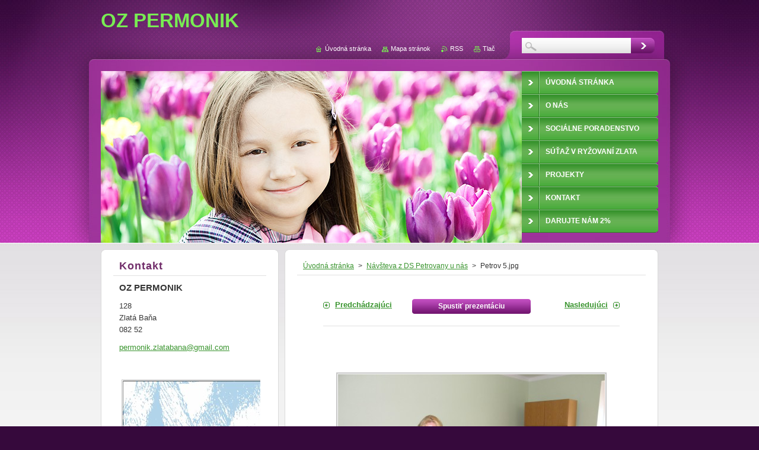

--- FILE ---
content_type: text/html; charset=UTF-8
request_url: https://www.oz-permonik.sk/album/navsteva-z-ds-petrovany-u-nas/petrov-5-jpg/
body_size: 5930
content:
<!--[if lte IE 9]><!DOCTYPE HTML PUBLIC "-//W3C//DTD HTML 4.01 Transitional//EN" "https://www.w3.org/TR/html4/loose.dtd"><![endif]-->
<!DOCTYPE html>
<!--[if IE]><html class="ie" lang="sk"><![endif]-->
<!--[if gt IE 9]><!--> 
<html lang="sk">
<!--<![endif]-->
    <head>
        <!--[if lt IE 8]><meta http-equiv="X-UA-Compatible" content="IE=EmulateIE7"><![endif]--><!--[if IE 8]><meta http-equiv="X-UA-Compatible" content="IE=EmulateIE8"><![endif]--><!--[if IE 9]><meta http-equiv="X-UA-Compatible" content="IE=EmulateIE9"><![endif]-->
        <base href="https://www.oz-permonik.sk/">
  <meta charset="utf-8">
  <meta name="description" content="">
  <meta name="keywords" content="">
  <meta name="generator" content="Webnode">
  <meta name="apple-mobile-web-app-capable" content="yes">
  <meta name="apple-mobile-web-app-status-bar-style" content="black">
  <meta name="format-detection" content="telephone=no">
    <meta name="google-site-verification" content="DFyDGpqrFEJb4W_YKPz7B5VeCBxhDcfYKxpFc3BxjSc">
  <link rel="icon" type="image/svg+xml" href="/favicon.svg" sizes="any">  <link rel="icon" type="image/svg+xml" href="/favicon16.svg" sizes="16x16">  <link rel="icon" href="/favicon.ico"><link rel="canonical" href="https://www.oz-permonik.sk/album/navsteva-z-ds-petrovany-u-nas/petrov-5-jpg/">
<script type="text/javascript">(function(i,s,o,g,r,a,m){i['GoogleAnalyticsObject']=r;i[r]=i[r]||function(){
			(i[r].q=i[r].q||[]).push(arguments)},i[r].l=1*new Date();a=s.createElement(o),
			m=s.getElementsByTagName(o)[0];a.async=1;a.src=g;m.parentNode.insertBefore(a,m)
			})(window,document,'script','//www.google-analytics.com/analytics.js','ga');ga('create', 'UA-797705-6', 'auto',{"name":"wnd_header"});ga('wnd_header.set', 'dimension1', 'W1');ga('wnd_header.set', 'anonymizeIp', true);ga('wnd_header.send', 'pageview');var pageTrackerAllTrackEvent=function(category,action,opt_label,opt_value){ga('send', 'event', category, action, opt_label, opt_value)};</script>
  <link rel="alternate" type="application/rss+xml" href="https://oz-permonik.sk/rss/all.xml" title="">
<!--[if lte IE 9]><style type="text/css">.cke_skin_webnode iframe {vertical-align: baseline !important;}</style><![endif]-->
        <title>Petrov 5.jpg :: OZ PERMONIK</title>
        <meta name="robots" content="index, follow">
        <meta name="googlebot" content="index, follow">
        <link href="https://d11bh4d8fhuq47.cloudfront.net/_system/skins/v9/50001050/css/style.css" rel="stylesheet" type="text/css" media="screen,projection,handheld,tv">
        <link href="https://d11bh4d8fhuq47.cloudfront.net/_system/skins/v9/50001050/css/print.css" rel="stylesheet" type="text/css" media="print">
        <script type="text/javascript" src="https://d11bh4d8fhuq47.cloudfront.net/_system/skins/v9/50001050/js/functions.js"></script>
        <!--[if IE 6]>
            <script type="text/javascript" src="https://d11bh4d8fhuq47.cloudfront.net/_system/skins/v9/50001050/js/functions-ie.js"></script>
            <script type="text/javascript" src="https://d11bh4d8fhuq47.cloudfront.net/_system/skins/v9/50001050/js/png.js"></script>
            <script type="text/javascript">
                DD_belatedPNG.fix('#contentTop, #contentBottom, #sidebarTop, #sidebarBottom, #leftSideTop, #leftSideBottom, #leftColumnTop, #leftColumnBottom, #rightColumnTop, #rightColumnBottom, .submit, .button, .post .reply a, #slideshowControl, #slideshowControl span');
            </script>
        <![endif]-->
    
				<script type="text/javascript">
				/* <![CDATA[ */
					
					if (typeof(RS_CFG) == 'undefined') RS_CFG = new Array();
					RS_CFG['staticServers'] = new Array('https://d11bh4d8fhuq47.cloudfront.net/');
					RS_CFG['skinServers'] = new Array('https://d11bh4d8fhuq47.cloudfront.net/');
					RS_CFG['filesPath'] = 'https://www.oz-permonik.sk/_files/';
					RS_CFG['filesAWSS3Path'] = 'https://c762ef473f.clvaw-cdnwnd.com/c3fe99f9494aec54a7be2537581ce379/';
					RS_CFG['lbClose'] = 'Zavrieť';
					RS_CFG['skin'] = 'default';
					if (!RS_CFG['labels']) RS_CFG['labels'] = new Array();
					RS_CFG['systemName'] = 'Webnode';
						
					RS_CFG['responsiveLayout'] = 0;
					RS_CFG['mobileDevice'] = 0;
					RS_CFG['labels']['copyPasteSource'] = 'Viac tu:';
					
				/* ]]> */
				</script><script type="text/javascript" src="https://d11bh4d8fhuq47.cloudfront.net/_system/client/js/compressed/frontend.package.1-3-108.js?ph=c762ef473f"></script><style type="text/css">#content .diskuze label.postTextLabel {display: inherit !important;}</style></head>
    <body>
    <div id="siteBg">
        <div id="topBg">
            <div id="site">

                <!-- HEADER -->
                <div id="header">
                    <div id="logozone">
                        <div id="logo"><a href="home/" title="Prejsť na úvodnú stránku."><span id="rbcSystemIdentifierLogo">OZ PERMONIK</span></a></div>                        <p id="moto"><span id="rbcCompanySlogan" class="rbcNoStyleSpan"></span></p>
                    </div>
                    
                    <!-- ILLUSTRATION -->
                    <div id="illustration">
                        <img src="https://d11bh4d8fhuq47.cloudfront.net/_system/skins/v9/50001050/img/illustration.jpg?ph=c762ef473f" width="710" height="290" alt="">                    </div>
                    <!-- /ILLUSTRATION -->
                    
                </div>
                <!-- /HEADER -->

                <div class="cleaner"><!-- / --></div>

                <!-- MAIN -->
                <div id="mainWide">
                    <div id="mainContent">
                        
                        <div id="contentRow">
                            <!-- CONTENT -->
                            <div id="content">
                                <div id="contentTop"><!-- / --></div>
                                <div id="contentContent">

                                    <!-- NAVIGATOR -->
                                    <div id="pageNavigator" class="rbcContentBlock">          <div id="navizone" class="navigator">                           <a class="navFirstPage" href="/home/">Úvodná stránka</a>        <span><span> &gt; </span></span>          <a href="denny-stacionar/fotogaleria-aktivit/">Návšteva z DS Petrovany u nás</a>        <span><span> &gt; </span></span>          <span id="navCurrentPage">Petrov 5.jpg</span>                 </div>                <div class="cleaner"><!-- / --></div>            </div>                                    <!-- /NAVIGATOR -->

                                    <div class="cleaner"><!-- / --></div>

                                    

    
		           
        <div class="box">
            <div class="boxTitle"><h1></h1></div>
            <div class="boxContent">

                <div class="photofull">  
                              
                    <div class="pagination">
                        <div class="before">
                            
	
        <a class="prev" title="Predchádzajúci" href="/album/navsteva-z-ds-petrovany-u-nas/petrov-4-jpg/" onclick="RubicusFrontendIns.showPhotogalleryImage(this.href);">Predchádzajúci</a>

    
                        </div>
                        <div class="control">
                            <a id="slideshowControl" onclick="RubicusFrontendIns.startSlideshow(); return(false);" onmouseover="this.className='enableControl hover'" onmouseout="this.className='enableControl'" title="Spustiť automatické prechádzanie obrázkov">
                                <span>Spustiť prezentáciu</span>
                            </a>
                            <script type="text/javascript"> if ( RubicusFrontendIns.isPhotogalleryAjaxMode() ) { document.getElementById('slideshowControl').className = "enableControl"; } </script>
                        </div>
                        <div class="after">
                            

        <a class="next" title="Nasledujúci" href="/album/navsteva-z-ds-petrovany-u-nas/petrov-6-jpg/" onclick="RubicusFrontendIns.showPhotogalleryImage(this.href);">Nasledujúci</a>

    
                        </div>
                    </div>								
  									
                    <div class="cleaner"><!-- / --></div>
                                                        
                    <span class="image"><span>
                        <a href="/images/200002983-226e023677-public/Petrov+5.jpg?s3=1" onclick="return !window.open(this.href);" title="Odkaz sa otvorí v novom okne prehliadača.">
                            <img src="https://c762ef473f.clvaw-cdnwnd.com/c3fe99f9494aec54a7be2537581ce379/system_preview_detail_200002983-226e023677-public/Petrov 5.jpg" width="450" height="338" alt="" onload="RubicusFrontendIns.startSlideshowInterval();">
                        </a>
                    </span></span>
  									
                    <div class="cleaner"><!-- / --></div>
  									             
                    
  									             
                    <div class="cleaner"><!-- / --></div>
  							
                    <div class="back"><a href="denny-stacionar/fotogaleria-aktivit/">Späť</a></div>
              					
                </div>                
                        
            </div>
        </div>     						

    
			
        <div class="cleaner"><!-- / --></div>

    
			<script type="text/javascript">
			RubicusFrontendIns.setNextPhotogalleryImage('/album/navsteva-z-ds-petrovany-u-nas/petrov-6-jpg/');
			RubicusFrontendIns.setPreviousPhotogalleryImage('/album/navsteva-z-ds-petrovany-u-nas/petrov-4-jpg/');
			</script>
			
                                    <div class="cleaner"><!-- / --></div>
                                    
                                </div>
                                <div id="contentBottom"><!-- / --></div>
                            </div>
                            <!-- /CONTENT -->

                            <div class="cleaner"><!-- / --></div>
                        </div>

                        <!-- SIDEBAR -->
                        <div id="sidebar">
                            <div id="sidebarTop"><!-- / --></div>
                            <div id="sidebarContent">

                                <!-- CONTACT -->
                                

        <div class="box contact">
            <div class="boxTitle"><h2>Kontakt</h2></div>
            <div class="boxContent">
          
    

        <p><strong>OZ PERMONIK</strong></p>
        
      
        <p class="address">128<br />
Zlatá Baňa<br />
082 52</p>

                
        
        

        <p class="email"><a href="&#109;&#97;&#105;&#108;&#116;&#111;:&#112;&#101;&#114;&#109;&#111;&#110;&#105;&#107;&#46;&#122;&#108;&#97;&#116;&#97;&#98;&#97;&#110;&#97;&#64;&#103;&#109;&#97;&#105;&#108;&#46;&#99;&#111;&#109;"><span id="rbcContactEmail">&#112;&#101;&#114;&#109;&#111;&#110;&#105;&#107;&#46;&#122;&#108;&#97;&#116;&#97;&#98;&#97;&#110;&#97;&#64;&#103;&#109;&#97;&#105;&#108;&#46;&#99;&#111;&#109;</span></a></p>

               

    
                   
            </div>
        </div> 

    			
                                <!-- /CONTACT -->

                                <div class="cleaner"><!-- / --></div>

                                

        <div class="box wsw">
            <div class="boxContent">

    <p><img alt="" height="1280" src="https://c762ef473f.clvaw-cdnwnd.com/c3fe99f9494aec54a7be2537581ce379/200004222-4a4944a496/fulianka plagat2.jpg" width="906"></p>

                       
            </div>
        </div>
      
        <div class="cleaner"><!-- / --></div>

    
                                
                                <div class="cleaner"><!-- / --></div>
                            </div>
                            <div id="sidebarBottom"><!-- / --></div>
                        </div>
                        <!-- /SIDEBAR -->

                        <hr class="cleaner">

                    </div><!-- mainContent -->
                    
                    <div class="cleaner"><!-- / --></div>
                </div>
                <!-- MAIN -->
                
                <div class="cleaner"><!-- / --></div>
                
                <!-- MENU -->
                


        <div id="menuzone">
            
    <ul class="menu">
	<li class="first">
  
        <a href="/home/">
    
        <span>Úvodná stránka</span>
      
    </a>
  
    </li>
	<li>
  
        <a href="/o-nas/">
    
        <span>O nás</span>
      
    </a>
  
    </li>
	<li>
  
        <a href="/socialne-poradenstvo/">
    
        <span>Sociálne poradenstvo</span>
      
    </a>
  
    </li>
	<li>
  
        <a href="/sutaz-v-ryzovani-zlata/">
    
        <span>Súťaž v ryžovaní zlata</span>
      
    </a>
  
    
	<ul class="level1">
		<li class="first">
  
        <a href="/sutaz-v-ryzovani-zlata/gold-2025/">
    
        <span>GOLD 2025</span>
      
    </a>
  
    </li>
		<li>
  
        <a href="/sutaz-v-ryzovani-zlata/sutaz-2024/">
    
        <span>GOLD 2024</span>
      
    </a>
  
    </li>
		<li>
  
        <a href="/sutaz-v-ryzovani-zlata/gold-2023/">
    
        <span>GOLD 2023</span>
      
    </a>
  
    </li>
		<li>
  
        <a href="/sutaz-v-ryzovani-zlata/gold-2022/">
    
        <span>GOLD 2022</span>
      
    </a>
  
    </li>
		<li>
  
        <a href="/sutaz-v-ryzovani-zlata/gold-2021/">
    
        <span>GOLD 2021</span>
      
    </a>
  
    </li>
		<li>
  
        <a href="/sutaz-v-ryzovani-zlata/gold-2020/">
    
        <span>GOLD 2020</span>
      
    </a>
  
    
		<ul class="level2">
			<li class="first last">
  
        <a href="/sutaz-v-ryzovani-zlata/gold-2020/a21-rocnik-ryzovania-zlata-dubnik-18-07-2020/">
    
        <span>21. ročník Ryžovania zlata - Dubník 18.07.2020</span>
      
    </a>
  
    </li>
		</ul>
		</li>
		<li>
  
        <a href="/sutaz-v-ryzovani-zlata/gold-2019/">
    
        <span>GOLD 2019</span>
      
    </a>
  
    
		<ul class="level2">
			<li class="first last">
  
        <a href="/sutaz-v-ryzovani-zlata/gold-2019/sutaz-v-ryzovani-zlata-20-ty-rocnik/">
    
        <span>Súťaž v ryžovaní zlata 20. ročník</span>
      
    </a>
  
    </li>
		</ul>
		</li>
		<li>
  
        <a href="/gold/gold-2018/">
    
        <span>GOLD 2018</span>
      
    </a>
  
    
		<ul class="level2">
			<li class="first last">
  
        <a href="/gold/gold-2018/ryzovanie-2018-19-rocnik-domasa-dobra-kvakovce/">
    
        <span>Ryžovanie 2018 19.ročník Domaša Dobrá - Kvakovce</span>
      
    </a>
  
    </li>
		</ul>
		</li>
		<li>
  
        <a href="/gold/gold-2017/">
    
        <span>GOLD 2017</span>
      
    </a>
  
    </li>
		<li>
  
        <a href="/gold/gold-2016/">
    
        <span>GOLD 2016</span>
      
    </a>
  
    </li>
		<li class="last">
  
        <a href="/gold-2015/">
    
        <span>GOLD 2015 Majstrovstvá SR a ČR</span>
      
    </a>
  
    </li>
	</ul>
	</li>
	<li>
  
        <a href="/projekty/">
    
        <span>Projekty</span>
      
    </a>
  
    
	<ul class="level1">
		<li class="first">
  
        <a href="/denny-stacionar/">
    
        <span>Denný stacionár</span>
      
    </a>
  
    
		<ul class="level2">
			<li class="first">
  
        <a href="/denny-stacionar/denny-stacionar/">
    
        <span>Denný stacionár</span>
      
    </a>
  
    </li>
			<li>
  
        <a href="/denny-stacionar/fotogaleria-aktivit/">
    
        <span>Fotogaléria 2016</span>
      
    </a>
  
    </li>
			<li class="last">
  
        <a href="/denny-stacionar/fotogaleria-aktivit-2017/">
    
        <span>Fotogaléria 2017</span>
      
    </a>
  
    </li>
		</ul>
		</li>
		<li class="last">
  
        <a href="/komunitne-centrum/">
    
        <span>Komunitné centrum </span>
      
    </a>
  
    
		<ul class="level2">
			<li class="first last">
  
        <a href="/komunitne-centrum/fotogaleria/">
    
        <span>Fotogaléria</span>
      
    </a>
  
    </li>
		</ul>
		</li>
	</ul>
	</li>
	<li>
  
        <a href="/kontakt/">
    
        <span>Kontakt</span>
      
    </a>
  
    </li>
	<li class="last">
  
        <a href="/darujte-nam-2-/">
    
        <span>Darujte nám 2%</span>
      
    </a>
  
    </li>
</ul>

        </div>

    			
                <!-- /MENU -->

                <!-- LANG -->
                <div id="lang">
                    <div id="languageSelect"></div>			
                </div>
                <!-- /LANG -->
                
                <!-- SEARCH -->
                
    
        <div class="searchBox">

    <form action="/search/" method="get" id="fulltextSearch">
        
        <input type="text" name="text" id="fulltextSearchText">
        <input id="fulltextSearchButton" type="image" src="https://d11bh4d8fhuq47.cloudfront.net/_system/skins/v9/50001050/img/search-btn.jpg" title="Hľadať">
        <div class="cleaner"><!-- / --></div> 

    </form>
        
        </div>

                    <!-- /SEARCH -->

                <!-- LINKS -->
                <div id="link">
                    <span class="homepage"><a href="home/" title="Prejsť na úvodnú stránku.">Úvodná stránka</a></span>
                    <span class="sitemap"><a href="/sitemap/" title="Prejsť na mapu stránok.">Mapa stránok</a></span>
                    <span class="rss"><a href="/rss/" title="RSS kanály">RSS</a></span>
                    <span class="print"><a href="#" onclick="window.print(); return false;" title="Vytlačiť stránku">Tlač</a></span>
                </div>
                <!-- /LINKS -->
                
                <div class="cleaner"><!-- / --></div>
            </div>            
            <div class="cleaner"><!-- / --></div>
        </div>
        <div class="cleaner"><!-- / --></div>
    </div>
        
    <div class="cleaner"><!-- / --></div>
        
    <!-- FOOTER -->
    <div id="footer">
        <div id="footerContent">
            <div id="footerLeft">
                <span id="rbcFooterText" class="rbcNoStyleSpan">© 2015 Všetky práva vyhradené. </span>            </div>
            <div id="footerRight">
                <span class="rbcSignatureText">Vytvorené službou <a href="https://www.webnode.sk?utm_source=brand&amp;utm_medium=footer&amp;utm_campaign=premium" rel="nofollow" >Webnode</a></span>            </div>
            <div class="cleaner"><!-- / --></div>
        </div>
    </div>
    <!-- /FOOTER -->
    
    <!--[if IE 6]>
    <script src="https://d11bh4d8fhuq47.cloudfront.net/_system/skins/v9/50001050/js/Menu.js" type="text/javascript"></script>
    <script type="text/javascript">
    /* <![CDATA[ */
        build_menu();
    /* ]]> */
    </script>
    <![endif]-->
    
    <script type="text/javascript">
    /* <![CDATA[ */
        resize_menu();
    /* ]]> */
    </script>

    <script type="text/javascript">
    /* <![CDATA[ */

        RubicusFrontendIns.addObserver
	({
            onContentChange: function ()
            {
                build_menu();
                resize_menu();
            },

            onStartSlideshow: function()
            {
                $('slideshowControl').innerHTML	= '<span>Pozastaviť prezentáciu<'+'/span>';
		$('slideshowControl').title = 'Pozastaviť automatické prechádzanie obrázkov';
		$('slideshowControl').onclick = RubicusFrontendIns.stopSlideshow.bind(RubicusFrontendIns);
            },

            onStopSlideshow: function()
            {
                $('slideshowControl').innerHTML	= '<span>Spustiť prezentáciu<'+'/span>';
		$('slideshowControl').title = 'Spustiť automatické prechádzanie obrázkov';
		$('slideshowControl').onclick = RubicusFrontendIns.startSlideshow.bind(RubicusFrontendIns);
            },

            onShowImage: function()
            {
                if (RubicusFrontendIns.isSlideshowMode())
		{
                    $('slideshowControl').innerHTML = '<span>Pozastaviť prezentáciu<'+'/span>';
                    $('slideshowControl').title	= 'Pozastaviť automatické prechádzanie obrázkov';
                    $('slideshowControl').onclick = RubicusFrontendIns.stopSlideshow.bind(RubicusFrontendIns);
		}
            }
	});
        
        resize_menu();

        RubicusFrontendIns.addFileToPreload('https://d11bh4d8fhuq47.cloudfront.net/_system/skins/v9/50001050/img/loading.gif');
        RubicusFrontendIns.addFileToPreload('https://d11bh4d8fhuq47.cloudfront.net/_system/skins/v9/50001050/img/menu-hover.jpg');
        RubicusFrontendIns.addFileToPreload('https://d11bh4d8fhuq47.cloudfront.net/_system/skins/v9/50001050/img/submenu-hover.png');

    /* ]]> */
    </script>

  <div id="rbcFooterHtml"></div><script type="text/javascript">var keenTrackerCmsTrackEvent=function(id){if(typeof _jsTracker=="undefined" || !_jsTracker){return false;};try{var name=_keenEvents[id];var keenEvent={user:{u:_keenData.u,p:_keenData.p,lc:_keenData.lc,t:_keenData.t},action:{identifier:id,name:name,category:'cms',platform:'WND1',version:'2.1.157'},browser:{url:location.href,ua:navigator.userAgent,referer_url:document.referrer,resolution:screen.width+'x'+screen.height,ip:'188.143.244.157'}};_jsTracker.jsonpSubmit('PROD',keenEvent,function(err,res){});}catch(err){console.log(err)};};</script></body>
</html>